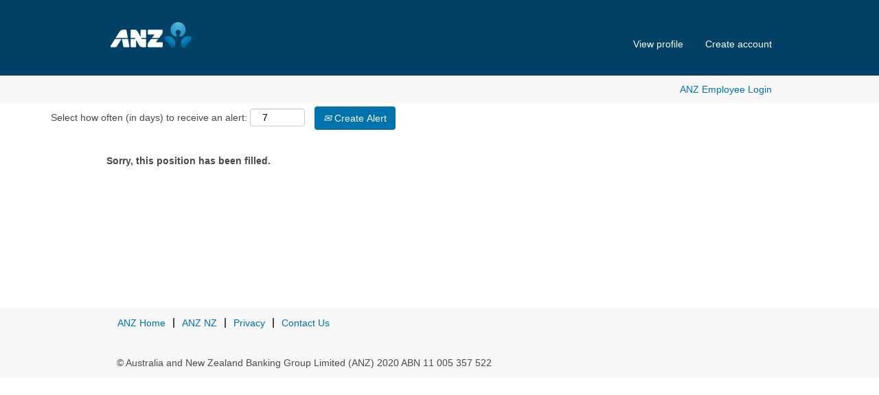

--- FILE ---
content_type: text/css
request_url: https://rmkcdn.successfactors.com/f67c4ae2/c223389e-a662-4df9-9512-a.css
body_size: 6621
content:
/* Correlation Id: [284ab029-ecc7-433c-85a1-7327867412e7] */.pagination-well{width:100%;}ul.pagination{float:right;}.pagination-label-row{float:left;}.job .job-location .jobmarkets{display:none;}#similar-jobs{display:none;}.job .job-location .jobsegments{display:none;}body.coreCSB .fontcolorb9a00efb6f5c6e8a56a91390486728b2,body.coreCSB .fontcolorb9a00efb6f5c6e8a56a91390486728b2 h1,body.coreCSB .fontcolorb9a00efb6f5c6e8a56a91390486728b2 h2,body.coreCSB .fontcolorb9a00efb6f5c6e8a56a91390486728b2 h3,body.coreCSB .fontcolorb9a00efb6f5c6e8a56a91390486728b2 h4,body.coreCSB .fontcolorb9a00efb6f5c6e8a56a91390486728b2 h5,body.coreCSB .fontcolorb9a00efb6f5c6e8a56a91390486728b2 h6,body.coreCSB .fontcolorb9a00efb6f5c6e8a56a91390486728b2 .force .the .color{color:rgb(34,51,68) !important;}body.coreCSB .backgroundcolorb9a00efb6f5c6e8a56a91390486728b2{background-color:rgba(34,51,68,1.0);}body.coreCSB .bordercolorb9a00efb6f5c6e8a56a91390486728b2{border-color:rgba(34,51,68,1.0);}body.coreCSB .linkcolorb9a00efb6f5c6e8a56a91390486728b2 a, html > body.coreCSB a.linkcolorb9a00efb6f5c6e8a56a91390486728b2{color:rgb(34,51,68) !important;}body.coreCSB .linkhovercolorb9a00efb6f5c6e8a56a91390486728b2 a:not(.btn):hover,body.coreCSB .linkhovercolorb9a00efb6f5c6e8a56a91390486728b2 a:not(.btn):focus,html > body.coreCSB a.linkhovercolorb9a00efb6f5c6e8a56a91390486728b2:not(.btn):hover,body.coreCSB#body a.linkhovercolorb9a00efb6f5c6e8a56a91390486728b2:not(.btn):focus{color:rgb(34,51,68) !important;}body.coreCSB .linkhovercolorb9a00efb6f5c6e8a56a91390486728b2 > span > a:hover,body.coreCSB .linkhovercolorb9a00efb6f5c6e8a56a91390486728b2 > span > a:focus{color:rgb(34,51,68) !important;}body.coreCSB .customheaderlinkhovercolorb9a00efb6f5c6e8a56a91390486728b2 a:not(.btn):focus{border:1px dashed rgba(34,51,68,1.0) !important; outline:none !important; box-shadow: none;}body.coreCSB .fontcolor1d2db517925e4e3f55f919a8953fea84,body.coreCSB .fontcolor1d2db517925e4e3f55f919a8953fea84 h1,body.coreCSB .fontcolor1d2db517925e4e3f55f919a8953fea84 h2,body.coreCSB .fontcolor1d2db517925e4e3f55f919a8953fea84 h3,body.coreCSB .fontcolor1d2db517925e4e3f55f919a8953fea84 h4,body.coreCSB .fontcolor1d2db517925e4e3f55f919a8953fea84 h5,body.coreCSB .fontcolor1d2db517925e4e3f55f919a8953fea84 h6,body.coreCSB .fontcolor1d2db517925e4e3f55f919a8953fea84 .force .the .color{color:rgb(18,53,86) !important;}body.coreCSB .backgroundcolor1d2db517925e4e3f55f919a8953fea84{background-color:rgba(18,53,86,1.0);}body.coreCSB .bordercolor1d2db517925e4e3f55f919a8953fea84{border-color:rgba(18,53,86,1.0);}body.coreCSB .linkcolor1d2db517925e4e3f55f919a8953fea84 a, html > body.coreCSB a.linkcolor1d2db517925e4e3f55f919a8953fea84{color:rgb(18,53,86) !important;}body.coreCSB .linkhovercolor1d2db517925e4e3f55f919a8953fea84 a:not(.btn):hover,body.coreCSB .linkhovercolor1d2db517925e4e3f55f919a8953fea84 a:not(.btn):focus,html > body.coreCSB a.linkhovercolor1d2db517925e4e3f55f919a8953fea84:not(.btn):hover,body.coreCSB#body a.linkhovercolor1d2db517925e4e3f55f919a8953fea84:not(.btn):focus{color:rgb(18,53,86) !important;}body.coreCSB .linkhovercolor1d2db517925e4e3f55f919a8953fea84 > span > a:hover,body.coreCSB .linkhovercolor1d2db517925e4e3f55f919a8953fea84 > span > a:focus{color:rgb(18,53,86) !important;}body.coreCSB .customheaderlinkhovercolor1d2db517925e4e3f55f919a8953fea84 a:not(.btn):focus{border:1px dashed rgba(18,53,86,1.0) !important; outline:none !important; box-shadow: none;}body.coreCSB .fontcolorc63bfd23,body.coreCSB .fontcolorc63bfd23 h1,body.coreCSB .fontcolorc63bfd23 h2,body.coreCSB .fontcolorc63bfd23 h3,body.coreCSB .fontcolorc63bfd23 h4,body.coreCSB .fontcolorc63bfd23 h5,body.coreCSB .fontcolorc63bfd23 h6,body.coreCSB .fontcolorc63bfd23 .force .the .color{color:rgb(91,148,255) !important;}body.coreCSB .backgroundcolorc63bfd23{background-color:rgba(91,148,255,1.0);}body.coreCSB .bordercolorc63bfd23{border-color:rgba(91,148,255,1.0);}body.coreCSB .linkcolorc63bfd23 a, html > body.coreCSB a.linkcolorc63bfd23{color:rgb(91,148,255) !important;}body.coreCSB .linkhovercolorc63bfd23 a:not(.btn):hover,body.coreCSB .linkhovercolorc63bfd23 a:not(.btn):focus,html > body.coreCSB a.linkhovercolorc63bfd23:not(.btn):hover,body.coreCSB#body a.linkhovercolorc63bfd23:not(.btn):focus{color:rgb(91,148,255) !important;}body.coreCSB .linkhovercolorc63bfd23 > span > a:hover,body.coreCSB .linkhovercolorc63bfd23 > span > a:focus{color:rgb(91,148,255) !important;}body.coreCSB .customheaderlinkhovercolorc63bfd23 a:not(.btn):focus{border:1px dashed rgba(91,148,255,1.0) !important; outline:none !important; box-shadow: none;}body.coreCSB .fontcolora880bb1b,body.coreCSB .fontcolora880bb1b h1,body.coreCSB .fontcolora880bb1b h2,body.coreCSB .fontcolora880bb1b h3,body.coreCSB .fontcolora880bb1b h4,body.coreCSB .fontcolora880bb1b h5,body.coreCSB .fontcolora880bb1b h6,body.coreCSB .fontcolora880bb1b .force .the .color{color:rgb(153,153,153) !important;}body.coreCSB .backgroundcolora880bb1b{background-color:rgba(153,153,153,1.0);}body.coreCSB .bordercolora880bb1b{border-color:rgba(153,153,153,1.0);}body.coreCSB .linkcolora880bb1b a, html > body.coreCSB a.linkcolora880bb1b{color:rgb(153,153,153) !important;}body.coreCSB .linkhovercolora880bb1b a:not(.btn):hover,body.coreCSB .linkhovercolora880bb1b a:not(.btn):focus,html > body.coreCSB a.linkhovercolora880bb1b:not(.btn):hover,body.coreCSB#body a.linkhovercolora880bb1b:not(.btn):focus{color:rgb(153,153,153) !important;}body.coreCSB .linkhovercolora880bb1b > span > a:hover,body.coreCSB .linkhovercolora880bb1b > span > a:focus{color:rgb(153,153,153) !important;}body.coreCSB .customheaderlinkhovercolora880bb1b a:not(.btn):focus{border:1px dashed rgba(153,153,153,1.0) !important; outline:none !important; box-shadow: none;}body.coreCSB .fontcolorb6a533a1,body.coreCSB .fontcolorb6a533a1 h1,body.coreCSB .fontcolorb6a533a1 h2,body.coreCSB .fontcolorb6a533a1 h3,body.coreCSB .fontcolorb6a533a1 h4,body.coreCSB .fontcolorb6a533a1 h5,body.coreCSB .fontcolorb6a533a1 h6,body.coreCSB .fontcolorb6a533a1 .force .the .color{color:rgb(0,0,0) !important;}body.coreCSB .backgroundcolorb6a533a1{background-color:rgba(0,0,0,1.0);}body.coreCSB .bordercolorb6a533a1{border-color:rgba(0,0,0,1.0);}body.coreCSB .linkcolorb6a533a1 a, html > body.coreCSB a.linkcolorb6a533a1{color:rgb(0,0,0) !important;}body.coreCSB .linkhovercolorb6a533a1 a:not(.btn):hover,body.coreCSB .linkhovercolorb6a533a1 a:not(.btn):focus,html > body.coreCSB a.linkhovercolorb6a533a1:not(.btn):hover,body.coreCSB#body a.linkhovercolorb6a533a1:not(.btn):focus{color:rgb(0,0,0) !important;}body.coreCSB .linkhovercolorb6a533a1 > span > a:hover,body.coreCSB .linkhovercolorb6a533a1 > span > a:focus{color:rgb(0,0,0) !important;}body.coreCSB .customheaderlinkhovercolorb6a533a1 a:not(.btn):focus{border:1px dashed rgba(0,0,0,1.0) !important; outline:none !important; box-shadow: none;}body.coreCSB .fontcolor76a1865d,body.coreCSB .fontcolor76a1865d h1,body.coreCSB .fontcolor76a1865d h2,body.coreCSB .fontcolor76a1865d h3,body.coreCSB .fontcolor76a1865d h4,body.coreCSB .fontcolor76a1865d h5,body.coreCSB .fontcolor76a1865d h6,body.coreCSB .fontcolor76a1865d .force .the .color{color:rgb(216,216,216) !important;}body.coreCSB .backgroundcolor76a1865d{background-color:rgba(216,216,216,1.0);}body.coreCSB .bordercolor76a1865d{border-color:rgba(216,216,216,1.0);}body.coreCSB .linkcolor76a1865d a, html > body.coreCSB a.linkcolor76a1865d{color:rgb(216,216,216) !important;}body.coreCSB .linkhovercolor76a1865d a:not(.btn):hover,body.coreCSB .linkhovercolor76a1865d a:not(.btn):focus,html > body.coreCSB a.linkhovercolor76a1865d:not(.btn):hover,body.coreCSB#body a.linkhovercolor76a1865d:not(.btn):focus{color:rgb(216,216,216) !important;}body.coreCSB .linkhovercolor76a1865d > span > a:hover,body.coreCSB .linkhovercolor76a1865d > span > a:focus{color:rgb(216,216,216) !important;}body.coreCSB .customheaderlinkhovercolor76a1865d a:not(.btn):focus{border:1px dashed rgba(216,216,216,1.0) !important; outline:none !important; box-shadow: none;}body.coreCSB .fontcolor76ffbe20c05ab333,body.coreCSB .fontcolor76ffbe20c05ab333 h1,body.coreCSB .fontcolor76ffbe20c05ab333 h2,body.coreCSB .fontcolor76ffbe20c05ab333 h3,body.coreCSB .fontcolor76ffbe20c05ab333 h4,body.coreCSB .fontcolor76ffbe20c05ab333 h5,body.coreCSB .fontcolor76ffbe20c05ab333 h6,body.coreCSB .fontcolor76ffbe20c05ab333 .force .the .color{color:rgb(255,255,255) !important;}body.coreCSB .backgroundcolor76ffbe20c05ab333{background-color:rgba(255,255,255,1.0);}body.coreCSB .bordercolor76ffbe20c05ab333{border-color:rgba(255,255,255,1.0);}body.coreCSB .linkcolor76ffbe20c05ab333 a, html > body.coreCSB a.linkcolor76ffbe20c05ab333{color:rgb(255,255,255) !important;}body.coreCSB .linkhovercolor76ffbe20c05ab333 a:not(.btn):hover,body.coreCSB .linkhovercolor76ffbe20c05ab333 a:not(.btn):focus,html > body.coreCSB a.linkhovercolor76ffbe20c05ab333:not(.btn):hover,body.coreCSB#body a.linkhovercolor76ffbe20c05ab333:not(.btn):focus{color:rgb(255,255,255) !important;}body.coreCSB .linkhovercolor76ffbe20c05ab333 > span > a:hover,body.coreCSB .linkhovercolor76ffbe20c05ab333 > span > a:focus{color:rgb(255,255,255) !important;}body.coreCSB .customheaderlinkhovercolor76ffbe20c05ab333 a:not(.btn):focus{border:1px dashed rgba(255,255,255,1.0) !important; outline:none !important; box-shadow: none;}body.coreCSB .fontcolor1ea3d3da4b12b930,body.coreCSB .fontcolor1ea3d3da4b12b930 h1,body.coreCSB .fontcolor1ea3d3da4b12b930 h2,body.coreCSB .fontcolor1ea3d3da4b12b930 h3,body.coreCSB .fontcolor1ea3d3da4b12b930 h4,body.coreCSB .fontcolor1ea3d3da4b12b930 h5,body.coreCSB .fontcolor1ea3d3da4b12b930 h6,body.coreCSB .fontcolor1ea3d3da4b12b930 .force .the .color{color:rgb(255,255,255) !important;}body.coreCSB .backgroundcolor1ea3d3da4b12b930{background-color:rgba(255,255,255,1.0);}body.coreCSB .bordercolor1ea3d3da4b12b930{border-color:rgba(255,255,255,1.0);}body.coreCSB .linkcolor1ea3d3da4b12b930 a, html > body.coreCSB a.linkcolor1ea3d3da4b12b930{color:rgb(255,255,255) !important;}body.coreCSB .linkhovercolor1ea3d3da4b12b930 a:not(.btn):hover,body.coreCSB .linkhovercolor1ea3d3da4b12b930 a:not(.btn):focus,html > body.coreCSB a.linkhovercolor1ea3d3da4b12b930:not(.btn):hover,body.coreCSB#body a.linkhovercolor1ea3d3da4b12b930:not(.btn):focus{color:rgb(255,255,255) !important;}body.coreCSB .linkhovercolor1ea3d3da4b12b930 > span > a:hover,body.coreCSB .linkhovercolor1ea3d3da4b12b930 > span > a:focus{color:rgb(255,255,255) !important;}body.coreCSB .customheaderlinkhovercolor1ea3d3da4b12b930 a:not(.btn):focus{border:1px dashed rgba(255,255,255,1.0) !important; outline:none !important; box-shadow: none;}body.coreCSB .fontcolor711b732d83354746,body.coreCSB .fontcolor711b732d83354746 h1,body.coreCSB .fontcolor711b732d83354746 h2,body.coreCSB .fontcolor711b732d83354746 h3,body.coreCSB .fontcolor711b732d83354746 h4,body.coreCSB .fontcolor711b732d83354746 h5,body.coreCSB .fontcolor711b732d83354746 h6,body.coreCSB .fontcolor711b732d83354746 .force .the .color{color:rgb(0,157,224) !important;}body.coreCSB .backgroundcolor711b732d83354746{background-color:rgba(0,157,224,1.0);}body.coreCSB .bordercolor711b732d83354746{border-color:rgba(0,157,224,1.0);}body.coreCSB .linkcolor711b732d83354746 a, html > body.coreCSB a.linkcolor711b732d83354746{color:rgb(0,157,224) !important;}body.coreCSB .linkhovercolor711b732d83354746 a:not(.btn):hover,body.coreCSB .linkhovercolor711b732d83354746 a:not(.btn):focus,html > body.coreCSB a.linkhovercolor711b732d83354746:not(.btn):hover,body.coreCSB#body a.linkhovercolor711b732d83354746:not(.btn):focus{color:rgb(0,157,224) !important;}body.coreCSB .linkhovercolor711b732d83354746 > span > a:hover,body.coreCSB .linkhovercolor711b732d83354746 > span > a:focus{color:rgb(0,157,224) !important;}body.coreCSB .customheaderlinkhovercolor711b732d83354746 a:not(.btn):focus{border:1px dashed rgba(0,157,224,1.0) !important; outline:none !important; box-shadow: none;}body.coreCSB .fontcolor16aba226c9a4e519,body.coreCSB .fontcolor16aba226c9a4e519 h1,body.coreCSB .fontcolor16aba226c9a4e519 h2,body.coreCSB .fontcolor16aba226c9a4e519 h3,body.coreCSB .fontcolor16aba226c9a4e519 h4,body.coreCSB .fontcolor16aba226c9a4e519 h5,body.coreCSB .fontcolor16aba226c9a4e519 h6,body.coreCSB .fontcolor16aba226c9a4e519 .force .the .color{color:rgb(0,96,144) !important;}body.coreCSB .backgroundcolor16aba226c9a4e519{background-color:rgba(0,96,144,1.0);}body.coreCSB .bordercolor16aba226c9a4e519{border-color:rgba(0,96,144,1.0);}body.coreCSB .linkcolor16aba226c9a4e519 a, html > body.coreCSB a.linkcolor16aba226c9a4e519{color:rgb(0,96,144) !important;}body.coreCSB .linkhovercolor16aba226c9a4e519 a:not(.btn):hover,body.coreCSB .linkhovercolor16aba226c9a4e519 a:not(.btn):focus,html > body.coreCSB a.linkhovercolor16aba226c9a4e519:not(.btn):hover,body.coreCSB#body a.linkhovercolor16aba226c9a4e519:not(.btn):focus{color:rgb(0,96,144) !important;}body.coreCSB .linkhovercolor16aba226c9a4e519 > span > a:hover,body.coreCSB .linkhovercolor16aba226c9a4e519 > span > a:focus{color:rgb(0,96,144) !important;}body.coreCSB .customheaderlinkhovercolor16aba226c9a4e519 a:not(.btn):focus{border:1px dashed rgba(0,96,144,1.0) !important; outline:none !important; box-shadow: none;}body.coreCSB .fontcolorf6901dedaa5c373b,body.coreCSB .fontcolorf6901dedaa5c373b h1,body.coreCSB .fontcolorf6901dedaa5c373b h2,body.coreCSB .fontcolorf6901dedaa5c373b h3,body.coreCSB .fontcolorf6901dedaa5c373b h4,body.coreCSB .fontcolorf6901dedaa5c373b h5,body.coreCSB .fontcolorf6901dedaa5c373b h6,body.coreCSB .fontcolorf6901dedaa5c373b .force .the .color{color:rgb(0,65,101) !important;}body.coreCSB .backgroundcolorf6901dedaa5c373b{background-color:rgba(0,65,101,1.0);}body.coreCSB .bordercolorf6901dedaa5c373b{border-color:rgba(0,65,101,1.0);}body.coreCSB .linkcolorf6901dedaa5c373b a, html > body.coreCSB a.linkcolorf6901dedaa5c373b{color:rgb(0,65,101) !important;}body.coreCSB .linkhovercolorf6901dedaa5c373b a:not(.btn):hover,body.coreCSB .linkhovercolorf6901dedaa5c373b a:not(.btn):focus,html > body.coreCSB a.linkhovercolorf6901dedaa5c373b:not(.btn):hover,body.coreCSB#body a.linkhovercolorf6901dedaa5c373b:not(.btn):focus{color:rgb(0,65,101) !important;}body.coreCSB .linkhovercolorf6901dedaa5c373b > span > a:hover,body.coreCSB .linkhovercolorf6901dedaa5c373b > span > a:focus{color:rgb(0,65,101) !important;}body.coreCSB .customheaderlinkhovercolorf6901dedaa5c373b a:not(.btn):focus{border:1px dashed rgba(0,65,101,1.0) !important; outline:none !important; box-shadow: none;}body.coreCSB .fontcolor8b5da28f44648f0f,body.coreCSB .fontcolor8b5da28f44648f0f h1,body.coreCSB .fontcolor8b5da28f44648f0f h2,body.coreCSB .fontcolor8b5da28f44648f0f h3,body.coreCSB .fontcolor8b5da28f44648f0f h4,body.coreCSB .fontcolor8b5da28f44648f0f h5,body.coreCSB .fontcolor8b5da28f44648f0f h6,body.coreCSB .fontcolor8b5da28f44648f0f .force .the .color{color:rgb(5,66,100) !important;}body.coreCSB .backgroundcolor8b5da28f44648f0f{background-color:rgba(5,66,100,1.0);}body.coreCSB .bordercolor8b5da28f44648f0f{border-color:rgba(5,66,100,1.0);}body.coreCSB .linkcolor8b5da28f44648f0f a, html > body.coreCSB a.linkcolor8b5da28f44648f0f{color:rgb(5,66,100) !important;}body.coreCSB .linkhovercolor8b5da28f44648f0f a:not(.btn):hover,body.coreCSB .linkhovercolor8b5da28f44648f0f a:not(.btn):focus,html > body.coreCSB a.linkhovercolor8b5da28f44648f0f:not(.btn):hover,body.coreCSB#body a.linkhovercolor8b5da28f44648f0f:not(.btn):focus{color:rgb(5,66,100) !important;}body.coreCSB .linkhovercolor8b5da28f44648f0f > span > a:hover,body.coreCSB .linkhovercolor8b5da28f44648f0f > span > a:focus{color:rgb(5,66,100) !important;}body.coreCSB .customheaderlinkhovercolor8b5da28f44648f0f a:not(.btn):focus{border:1px dashed rgba(5,66,100,1.0) !important; outline:none !important; box-shadow: none;}body.coreCSB .fontcolor52c40cc4701cf262,body.coreCSB .fontcolor52c40cc4701cf262 h1,body.coreCSB .fontcolor52c40cc4701cf262 h2,body.coreCSB .fontcolor52c40cc4701cf262 h3,body.coreCSB .fontcolor52c40cc4701cf262 h4,body.coreCSB .fontcolor52c40cc4701cf262 h5,body.coreCSB .fontcolor52c40cc4701cf262 h6,body.coreCSB .fontcolor52c40cc4701cf262 .force .the .color{color:rgb(247,247,247) !important;}body.coreCSB .backgroundcolor52c40cc4701cf262{background-color:rgba(247,247,247,1.0);}body.coreCSB .bordercolor52c40cc4701cf262{border-color:rgba(247,247,247,1.0);}body.coreCSB .linkcolor52c40cc4701cf262 a, html > body.coreCSB a.linkcolor52c40cc4701cf262{color:rgb(247,247,247) !important;}body.coreCSB .linkhovercolor52c40cc4701cf262 a:not(.btn):hover,body.coreCSB .linkhovercolor52c40cc4701cf262 a:not(.btn):focus,html > body.coreCSB a.linkhovercolor52c40cc4701cf262:not(.btn):hover,body.coreCSB#body a.linkhovercolor52c40cc4701cf262:not(.btn):focus{color:rgb(247,247,247) !important;}body.coreCSB .linkhovercolor52c40cc4701cf262 > span > a:hover,body.coreCSB .linkhovercolor52c40cc4701cf262 > span > a:focus{color:rgb(247,247,247) !important;}body.coreCSB .customheaderlinkhovercolor52c40cc4701cf262 a:not(.btn):focus{border:1px dashed rgba(247,247,247,1.0) !important; outline:none !important; box-shadow: none;}body.coreCSB .fontcolor8bed143d01fc027e,body.coreCSB .fontcolor8bed143d01fc027e h1,body.coreCSB .fontcolor8bed143d01fc027e h2,body.coreCSB .fontcolor8bed143d01fc027e h3,body.coreCSB .fontcolor8bed143d01fc027e h4,body.coreCSB .fontcolor8bed143d01fc027e h5,body.coreCSB .fontcolor8bed143d01fc027e h6,body.coreCSB .fontcolor8bed143d01fc027e .force .the .color{color:rgb(198,223,234) !important;}body.coreCSB .backgroundcolor8bed143d01fc027e{background-color:rgba(198,223,234,1.0);}body.coreCSB .bordercolor8bed143d01fc027e{border-color:rgba(198,223,234,1.0);}body.coreCSB .linkcolor8bed143d01fc027e a, html > body.coreCSB a.linkcolor8bed143d01fc027e{color:rgb(198,223,234) !important;}body.coreCSB .linkhovercolor8bed143d01fc027e a:not(.btn):hover,body.coreCSB .linkhovercolor8bed143d01fc027e a:not(.btn):focus,html > body.coreCSB a.linkhovercolor8bed143d01fc027e:not(.btn):hover,body.coreCSB#body a.linkhovercolor8bed143d01fc027e:not(.btn):focus{color:rgb(198,223,234) !important;}body.coreCSB .linkhovercolor8bed143d01fc027e > span > a:hover,body.coreCSB .linkhovercolor8bed143d01fc027e > span > a:focus{color:rgb(198,223,234) !important;}body.coreCSB .customheaderlinkhovercolor8bed143d01fc027e a:not(.btn):focus{border:1px dashed rgba(198,223,234,1.0) !important; outline:none !important; box-shadow: none;}body.coreCSB .fontcolor0d35ac2493f0ad17,body.coreCSB .fontcolor0d35ac2493f0ad17 h1,body.coreCSB .fontcolor0d35ac2493f0ad17 h2,body.coreCSB .fontcolor0d35ac2493f0ad17 h3,body.coreCSB .fontcolor0d35ac2493f0ad17 h4,body.coreCSB .fontcolor0d35ac2493f0ad17 h5,body.coreCSB .fontcolor0d35ac2493f0ad17 h6,body.coreCSB .fontcolor0d35ac2493f0ad17 .force .the .color{color:rgb(0,114,172) !important;}body.coreCSB .backgroundcolor0d35ac2493f0ad17{background-color:rgba(0,114,172,1.0);}body.coreCSB .bordercolor0d35ac2493f0ad17{border-color:rgba(0,114,172,1.0);}body.coreCSB .linkcolor0d35ac2493f0ad17 a, html > body.coreCSB a.linkcolor0d35ac2493f0ad17{color:rgb(0,114,172) !important;}body.coreCSB .linkhovercolor0d35ac2493f0ad17 a:not(.btn):hover,body.coreCSB .linkhovercolor0d35ac2493f0ad17 a:not(.btn):focus,html > body.coreCSB a.linkhovercolor0d35ac2493f0ad17:not(.btn):hover,body.coreCSB#body a.linkhovercolor0d35ac2493f0ad17:not(.btn):focus{color:rgb(0,114,172) !important;}body.coreCSB .linkhovercolor0d35ac2493f0ad17 > span > a:hover,body.coreCSB .linkhovercolor0d35ac2493f0ad17 > span > a:focus{color:rgb(0,114,172) !important;}body.coreCSB .customheaderlinkhovercolor0d35ac2493f0ad17 a:not(.btn):focus{border:1px dashed rgba(0,114,172,1.0) !important; outline:none !important; box-shadow: none;}body.coreCSB .fontcolor0b422d9926d2c236,body.coreCSB .fontcolor0b422d9926d2c236 h1,body.coreCSB .fontcolor0b422d9926d2c236 h2,body.coreCSB .fontcolor0b422d9926d2c236 h3,body.coreCSB .fontcolor0b422d9926d2c236 h4,body.coreCSB .fontcolor0b422d9926d2c236 h5,body.coreCSB .fontcolor0b422d9926d2c236 h6,body.coreCSB .fontcolor0b422d9926d2c236 .force .the .color{color:rgb(0,125,186) !important;}body.coreCSB .backgroundcolor0b422d9926d2c236{background-color:rgba(0,125,186,1.0);}body.coreCSB .bordercolor0b422d9926d2c236{border-color:rgba(0,125,186,1.0);}body.coreCSB .linkcolor0b422d9926d2c236 a, html > body.coreCSB a.linkcolor0b422d9926d2c236{color:rgb(0,125,186) !important;}body.coreCSB .linkhovercolor0b422d9926d2c236 a:not(.btn):hover,body.coreCSB .linkhovercolor0b422d9926d2c236 a:not(.btn):focus,html > body.coreCSB a.linkhovercolor0b422d9926d2c236:not(.btn):hover,body.coreCSB#body a.linkhovercolor0b422d9926d2c236:not(.btn):focus{color:rgb(0,125,186) !important;}body.coreCSB .linkhovercolor0b422d9926d2c236 > span > a:hover,body.coreCSB .linkhovercolor0b422d9926d2c236 > span > a:focus{color:rgb(0,125,186) !important;}body.coreCSB .customheaderlinkhovercolor0b422d9926d2c236 a:not(.btn):focus{border:1px dashed rgba(0,125,186,1.0) !important; outline:none !important; box-shadow: none;}body.coreCSB .fontcolor3f4eaad202851fea,body.coreCSB .fontcolor3f4eaad202851fea h1,body.coreCSB .fontcolor3f4eaad202851fea h2,body.coreCSB .fontcolor3f4eaad202851fea h3,body.coreCSB .fontcolor3f4eaad202851fea h4,body.coreCSB .fontcolor3f4eaad202851fea h5,body.coreCSB .fontcolor3f4eaad202851fea h6,body.coreCSB .fontcolor3f4eaad202851fea .force .the .color{color:rgb(216,216,75) !important;}body.coreCSB .backgroundcolor3f4eaad202851fea{background-color:rgba(216,216,75,1.0);}body.coreCSB .bordercolor3f4eaad202851fea{border-color:rgba(216,216,75,1.0);}body.coreCSB .linkcolor3f4eaad202851fea a, html > body.coreCSB a.linkcolor3f4eaad202851fea{color:rgb(216,216,75) !important;}body.coreCSB .linkhovercolor3f4eaad202851fea a:not(.btn):hover,body.coreCSB .linkhovercolor3f4eaad202851fea a:not(.btn):focus,html > body.coreCSB a.linkhovercolor3f4eaad202851fea:not(.btn):hover,body.coreCSB#body a.linkhovercolor3f4eaad202851fea:not(.btn):focus{color:rgb(216,216,75) !important;}body.coreCSB .linkhovercolor3f4eaad202851fea > span > a:hover,body.coreCSB .linkhovercolor3f4eaad202851fea > span > a:focus{color:rgb(216,216,75) !important;}body.coreCSB .customheaderlinkhovercolor3f4eaad202851fea a:not(.btn):focus{border:1px dashed rgba(216,216,75,1.0) !important; outline:none !important; box-shadow: none;}body.coreCSB .fontcolorca2d1234b6af200f,body.coreCSB .fontcolorca2d1234b6af200f h1,body.coreCSB .fontcolorca2d1234b6af200f h2,body.coreCSB .fontcolorca2d1234b6af200f h3,body.coreCSB .fontcolorca2d1234b6af200f h4,body.coreCSB .fontcolorca2d1234b6af200f h5,body.coreCSB .fontcolorca2d1234b6af200f h6,body.coreCSB .fontcolorca2d1234b6af200f .force .the .color{color:rgb(73,73,73) !important;}body.coreCSB .backgroundcolorca2d1234b6af200f{background-color:rgba(73,73,73,1.0);}body.coreCSB .bordercolorca2d1234b6af200f{border-color:rgba(73,73,73,1.0);}body.coreCSB .linkcolorca2d1234b6af200f a, html > body.coreCSB a.linkcolorca2d1234b6af200f{color:rgb(73,73,73) !important;}body.coreCSB .linkhovercolorca2d1234b6af200f a:not(.btn):hover,body.coreCSB .linkhovercolorca2d1234b6af200f a:not(.btn):focus,html > body.coreCSB a.linkhovercolorca2d1234b6af200f:not(.btn):hover,body.coreCSB#body a.linkhovercolorca2d1234b6af200f:not(.btn):focus{color:rgb(73,73,73) !important;}body.coreCSB .linkhovercolorca2d1234b6af200f > span > a:hover,body.coreCSB .linkhovercolorca2d1234b6af200f > span > a:focus{color:rgb(73,73,73) !important;}body.coreCSB .customheaderlinkhovercolorca2d1234b6af200f a:not(.btn):focus{border:1px dashed rgba(73,73,73,1.0) !important; outline:none !important; box-shadow: none;}

.backgroundimageaa8fddae-08e0-4e6c-a9fa-f{background-image:url(//rmkcdn.successfactors.com/f67c4ae2/aa8fddae-08e0-4e6c-a9fa-f.jpg) !important;}.backgroundimageafeafe70-6db6-4cd0-bb65-6{background-image:url(//rmkcdn.successfactors.com/f67c4ae2/afeafe70-6db6-4cd0-bb65-6.png) !important;}.backgroundimage55665fba-a2e8-430c-aabd-1{background-image:url(//rmkcdn.successfactors.com/f67c4ae2/55665fba-a2e8-430c-aabd-1.png) !important;}.backgroundimage1497a27f-9367-4c50-83f7-0{background-image:url(//rmkcdn.successfactors.com/f67c4ae2/1497a27f-9367-4c50-83f7-0.png) !important;}.backgroundimage06ff6f12-02dc-4226-9bc9-a{background-image:url(//rmkcdn.successfactors.com/f67c4ae2/06ff6f12-02dc-4226-9bc9-a.jpg) !important;}.backgroundimage4ce49196-b03d-4ca1-8a53-4{background-image:url(//rmkcdn.successfactors.com/f67c4ae2/4ce49196-b03d-4ca1-8a53-4.png) !important;}.backgroundimagec7c0e8d7-f36e-4fa8-84e8-6{background-image:url(//rmkcdn.successfactors.com/f67c4ae2/c7c0e8d7-f36e-4fa8-84e8-6.png) !important;}.backgroundimage3f2eeb0b-5e5d-4639-b34e-8{background-image:url(//rmkcdn.successfactors.com/f67c4ae2/3f2eeb0b-5e5d-4639-b34e-8.png) !important;}.backgroundimaged108f9f6-f22a-4070-b38c-c{background-image:url(//rmkcdn.successfactors.com/f67c4ae2/d108f9f6-f22a-4070-b38c-c.jpg) !important;}.backgroundimage2a378aca-e5d7-400a-9bc8-8{background-image:url(//rmkcdn.successfactors.com/f67c4ae2/2a378aca-e5d7-400a-9bc8-8.png) !important;}.backgroundimage0b6213ee-d32b-4701-b2a5-7{background-image:url(//rmkcdn.successfactors.com/f67c4ae2/0b6213ee-d32b-4701-b2a5-7.png) !important;}.backgroundimage9a5fa5ba-c455-4de1-b4b6-c{background-image:url(//rmkcdn.successfactors.com/f67c4ae2/9a5fa5ba-c455-4de1-b4b6-c.png) !important;}.backgroundimage3e8f5199-b85d-4b15-a4b2-d{background-image:url(//rmkcdn.successfactors.com/f67c4ae2/3e8f5199-b85d-4b15-a4b2-d.jpg) !important;}.backgroundimagecf8b016f-5ed9-40ba-a2b6-3{background-image:url(//rmkcdn.successfactors.com/f67c4ae2/cf8b016f-5ed9-40ba-a2b6-3.jpg) !important;}.backgroundimageab27c2f7-e626-4ee6-a5c9-6{background-image:url(//rmkcdn.successfactors.com/f67c4ae2/ab27c2f7-e626-4ee6-a5c9-6.png) !important;}.backgroundimage21ae6f6b-b544-4215-bb81-b{background-image:url(//rmkcdn.successfactors.com/f67c4ae2/21ae6f6b-b544-4215-bb81-b.png) !important;}.backgroundimaged5671421-a0a5-4498-b179-b{background-image:url(//rmkcdn.successfactors.com/f67c4ae2/d5671421-a0a5-4498-b179-b.png) !important;}.backgroundimage4e80bbbd-5bf9-4cf2-bdf1-5{background-image:url(//rmkcdn.successfactors.com/f67c4ae2/4e80bbbd-5bf9-4cf2-bdf1-5.png) !important;}.backgroundimage02beaea7-a745-435f-860f-f{background-image:url(//rmkcdn.successfactors.com/f67c4ae2/02beaea7-a745-435f-860f-f.png) !important;}.backgroundimagefeda92cc-dec7-4423-90f2-3{background-image:url(//rmkcdn.successfactors.com/f67c4ae2/feda92cc-dec7-4423-90f2-3.png) !important;}.backgroundimage8310b69d-4885-428e-9ee3-7{background-image:url(//rmkcdn.successfactors.com/f67c4ae2/8310b69d-4885-428e-9ee3-7.png) !important;}.backgroundimage768eac88-dd17-4e40-9a4c-4{background-image:url(//rmkcdn.successfactors.com/f67c4ae2/768eac88-dd17-4e40-9a4c-4.png) !important;}.backgroundimage93ccde6c-ecf2-474d-acb1-f{background-image:url(//rmkcdn.successfactors.com/f67c4ae2/93ccde6c-ecf2-474d-acb1-f.png) !important;}.backgroundimagee3cd6c57-3a19-47ff-8839-9{background-image:url(//rmkcdn.successfactors.com/f67c4ae2/e3cd6c57-3a19-47ff-8839-9.png) !important;}.backgroundimage7f76aac1-3721-4201-aee7-4{background-image:url(//rmkcdn.successfactors.com/f67c4ae2/7f76aac1-3721-4201-aee7-4.jpg) !important;}.backgroundimage7d2f8700-f83b-4ad5-8ff3-7{background-image:url(//rmkcdn.successfactors.com/f67c4ae2/7d2f8700-f83b-4ad5-8ff3-7.jpg) !important;}.backgroundimagea9b0de0f-29d9-4f95-90ee-7{background-image:url(//rmkcdn.successfactors.com/f67c4ae2/a9b0de0f-29d9-4f95-90ee-7.jpg) !important;}.backgroundimagee5cff4e7-1a68-4149-94bc-b{background-image:url(//rmkcdn.successfactors.com/f67c4ae2/e5cff4e7-1a68-4149-94bc-b.jpg) !important;}.backgroundimage059b3980-ab2e-4406-9d88-c{background-image:url(//rmkcdn.successfactors.com/f67c4ae2/059b3980-ab2e-4406-9d88-c.jpg) !important;}.backgroundimagef03e8668-fec2-48bd-a60b-d{background-image:url(//rmkcdn.successfactors.com/f67c4ae2/f03e8668-fec2-48bd-a60b-d.jpg) !important;}.backgroundimage3a554cfa-0405-4faa-a885-4{background-image:url(//rmkcdn.successfactors.com/f67c4ae2/3a554cfa-0405-4faa-a885-4.jpg) !important;}.backgroundimage8b508d12-680b-4944-8555-3{background-image:url(//rmkcdn.successfactors.com/f67c4ae2/8b508d12-680b-4944-8555-3.jpg) !important;}.backgroundimage93265ebd-2068-4a6f-96e6-6{background-image:url(//rmkcdn.successfactors.com/f67c4ae2/93265ebd-2068-4a6f-96e6-6.jpg) !important;}.backgroundimage6619b5d5-0633-4e3b-9053-1{background-image:url(//rmkcdn.successfactors.com/f67c4ae2/6619b5d5-0633-4e3b-9053-1.jpg) !important;}.backgroundimageb0a91062-76fe-4063-b0c5-3{background-image:url(//rmkcdn.successfactors.com/f67c4ae2/b0a91062-76fe-4063-b0c5-3.jpg) !important;}.backgroundimage7ebee056-1108-4ea4-8827-9{background-image:url(//rmkcdn.successfactors.com/f67c4ae2/7ebee056-1108-4ea4-8827-9.jpg) !important;}.backgroundimage91fdcf84-60f0-4597-9215-9{background-image:url(//rmkcdn.successfactors.com/f67c4ae2/91fdcf84-60f0-4597-9215-9.jpg) !important;}.backgroundimage33b256f4-0814-474d-bfa4-e{background-image:url(//rmkcdn.successfactors.com/f67c4ae2/33b256f4-0814-474d-bfa4-e.jpg) !important;}.backgroundimage70a8a262-731a-4c63-b8e6-4{background-image:url(//rmkcdn.successfactors.com/f67c4ae2/70a8a262-731a-4c63-b8e6-4.jpg) !important;}.backgroundimagee387cc9d-a707-46f8-8d21-1{background-image:url(//rmkcdn.successfactors.com/f67c4ae2/e387cc9d-a707-46f8-8d21-1.jpg) !important;}.backgroundimage33a84c13-0de2-4ae4-a87b-7{background-image:url(//rmkcdn.successfactors.com/f67c4ae2/33a84c13-0de2-4ae4-a87b-7.jpg) !important;}.backgroundimagee17a35ea-3248-4be4-b2d2-c{background-image:url(//rmkcdn.successfactors.com/f67c4ae2/e17a35ea-3248-4be4-b2d2-c.jpg) !important;}.backgroundimage09791b8f-2e27-4bea-be72-f{background-image:url(//rmkcdn.successfactors.com/f67c4ae2/09791b8f-2e27-4bea-be72-f.jpg) !important;}.backgroundimage49417a6b-bb82-4125-8a7d-3{background-image:url(//rmkcdn.successfactors.com/f67c4ae2/49417a6b-bb82-4125-8a7d-3.jpg) !important;}.backgroundimage90545daf-0249-4332-bb79-c{background-image:url(//rmkcdn.successfactors.com/f67c4ae2/90545daf-0249-4332-bb79-c.jpg) !important;}.backgroundimagec667603a-3fb6-4e71-96c9-f{background-image:url(//rmkcdn.successfactors.com/f67c4ae2/c667603a-3fb6-4e71-96c9-f.jpg) !important;}.backgroundimageb74f8759-582b-493d-ade0-8{background-image:url(//rmkcdn.successfactors.com/f67c4ae2/b74f8759-582b-493d-ade0-8.jpg) !important;}.backgroundimage19497dc8-01a5-4d93-9379-3{background-image:url(//rmkcdn.successfactors.com/f67c4ae2/19497dc8-01a5-4d93-9379-3.jpg) !important;}.backgroundimage3c41af41-3d0c-47b4-b6db-a{background-image:url(//rmkcdn.successfactors.com/f67c4ae2/3c41af41-3d0c-47b4-b6db-a.jpg) !important;}.backgroundimage25b20f1b-378f-48f7-bf5b-1{background-image:url(//rmkcdn.successfactors.com/f67c4ae2/25b20f1b-378f-48f7-bf5b-1.jpg) !important;}.backgroundimage7a61d6aa-da14-4be6-a9a8-3{background-image:url(//rmkcdn.successfactors.com/f67c4ae2/7a61d6aa-da14-4be6-a9a8-3.jpg) !important;}.backgroundimageba9fc922-3554-48ac-a8ac-1{background-image:url(//rmkcdn.successfactors.com/f67c4ae2/ba9fc922-3554-48ac-a8ac-1.jpg) !important;}.backgroundimage11f12fdd-05cc-4e48-90a2-c{background-image:url(//rmkcdn.successfactors.com/f67c4ae2/11f12fdd-05cc-4e48-90a2-c.png) !important;}.backgroundimage231e7f51-5682-4861-a53f-a{background-image:url(//rmkcdn.successfactors.com/f67c4ae2/231e7f51-5682-4861-a53f-a.jpg) !important;}.backgroundimage45c658ef-7248-40cc-8309-8{background-image:url(//rmkcdn.successfactors.com/f67c4ae2/45c658ef-7248-40cc-8309-8.png) !important;}.backgroundimageb73c2033-13a9-412d-9d1a-7{background-image:url(//rmkcdn.successfactors.com/f67c4ae2/b73c2033-13a9-412d-9d1a-7.jpg) !important;}.backgroundimage6ff3b613-85d8-4113-8875-6{background-image:url(//rmkcdn.successfactors.com/f67c4ae2/6ff3b613-85d8-4113-8875-6.png) !important;}.backgroundimage571b9e36-115b-4b8d-af10-c{background-image:url(//rmkcdn.successfactors.com/f67c4ae2/571b9e36-115b-4b8d-af10-c.jpg) !important;}.backgroundimage1bc25494-2d39-40c4-b21a-d{background-image:url(//rmkcdn.successfactors.com/f67c4ae2/1bc25494-2d39-40c4-b21a-d.png) !important;}.backgroundimage0f38a49f-3354-4e4f-b2ec-6{background-image:url(//rmkcdn.successfactors.com/f67c4ae2/0f38a49f-3354-4e4f-b2ec-6.jpg) !important;}.backgroundimagea80e5df6-3815-48a2-a101-f{background-image:url(//rmkcdn.successfactors.com/f67c4ae2/a80e5df6-3815-48a2-a101-f.png) !important;}.backgroundimagee27afa57-45c4-442b-bced-3{background-image:url(//rmkcdn.successfactors.com/f67c4ae2/e27afa57-45c4-442b-bced-3.jpg) !important;}.backgroundimage01683cf6-c4e3-473d-ab71-c{background-image:url(//rmkcdn.successfactors.com/f67c4ae2/01683cf6-c4e3-473d-ab71-c.jpg) !important;}.backgroundimage6b424d79-a439-4a4b-bdc9-2{background-image:url(//rmkcdn.successfactors.com/f67c4ae2/6b424d79-a439-4a4b-bdc9-2.jpg) !important;}
.contentnewRandomBrand > .inner > div, #content > #category-header > .inner > div,   .jobDisplay > .content > div, .jobDisplay > .content > .jobColumnOne > div, .jobDisplay > .content > .jobColumnTwo > div,  .landingPageDisplay > .content > .landingPage > .landingPageColumnOne > div, .landingPageDisplay > .content > .landingPage > .landingPageColumnTwo > div, .landingPageDisplay > .content > .landingPage > .landingPageSingleColumn > div{margin-bottom:4px;}@media (max-width: 1208px) {.innershellnewRandomBrand {padding-left:4px;padding-right:4px;}} .unify innershellnewRandomBrand {padding-left:4px;padding-right:4px;}body.coreCSB .outershellnewRandomBrand .btn, .outershellnewRandomBrand, .headernewRandomBrand, .footernewRandomBrand {font-family: Arial, Helvetica, sans-serif;font-size:14px;}body.coreCSB .outershellnewRandomBrand .btn,.outershellnewRandomBrand input[type="submit"],.outershellnewRandomBrand a.btn,.outershellnewRandomBrand a.btn:hover,.outershellnewRandomBrand a.btn:focus,.outershellnewRandomBrand .btn,.outershellnewRandomBrand .btn:hover,.outershellnewRandomBrand .btn:focus{color:rgb(0,0,0) !important;}.bodynewRandomBrand,bodynewRandomBrand .skipLink:focus span,.outershellnewRandomBrand div.styled .close,.bodynewRandomBrand .outershellnewRandomBrand .cookiePolicy,.bodynewRandomBrand .outershellnewRandomBrand #cookieManagerModal h2, .bodynewRandomBrand .outershellnewRandomBrand #cookieManagerModal h3{color:rgb(0,0,0) !important;}.outershellnewRandomBrand h1,.outershellnewRandomBrand h2:not(.customHeader),.outershellnewRandomBrand h3,.outershellnewRandomBrand h4,.outershellnewRandomBrand h5,.outershellnewRandomBrand h6{color:rgb(153,153,153);}.outershellnewRandomBrand a,.outershellnewRandomBrand .link, div.outershellnewRandomBrand div.cookiePolicy a{color:rgb(18,53,86) !important;}.outershellnewRandomBrand a:hover,.outershellnewRandomBrand a:focus,.outershellnewRandomBrand li.active a, div.outershellnewRandomBrand div.cookiePolicy a:hover, div.outershellnewRandomBrand div.cookiePolicy a:focus, div.outershellnewRandomBrand .cookiemanager .arrow-toggle:hover, div.outershellnewRandomBrand .cookiemanager .arrow-toggle:focus,body.coreCSB .linkhovercolor a:not(.btn):hover,body.coreCSB .linkhovercolor a:not(.btn):focus,html > body.coreCSB a.linkhovercolor:not(.btn):hover,body.coreCSB#body a.linkhovercolor:not(.btn):focus{color:rgb(91,148,255) !important;}.outershellnewRandomBrand div.searchwell a,.outershellnewRandomBrand div.search a{color:rgb(18,53,86) !important;}.outershellnewRandomBrand div.searchwell a:hover,.outershellnewRandomBrand div.searchwell a:focus,.outershellnewRandomBrand div.search a:hover,.outershellnewRandomBrand div.search a:focus{color:rgb(91,148,255) !important;}.outershellnewRandomBrand div.searchwell,.outershellnewRandomBrand div.search{color:rgb(0,0,0) !important;}.headermainnewRandomBrand a{color:rgb(91,148,255) !important;}.headermainnewRandomBrand a:hover,.headermainnewRandomBrand a:focus{color:rgb(34,51,68) !important;}.headersubmenunewRandomBrand,.headersubmenunewRandomBrand a{color:rgb(153,153,153) !important;}.headersubmenunewRandomBrand a:hover,.headersubmenunewRandomBrand a:focus{color:rgb(91,148,255) !important;}.headernewRandomBrand .dropdown-menu a{color:rgb(91,148,255) !important;}.headernewRandomBrand .dropdown-menu a:hover,.headernewRandomBrand .dropdown-menu a:focus{color:rgb(91,148,255) !important;}.headernewRandomBrand .mobilelink{color:rgb(18,53,86) !important;}div.footernewRandomBrand{color:rgb(91,148,255) !important;}.footernewRandomBrand a,.footernewRandomBrand{color:rgb(91,148,255) !important;}.footernewRandomBrand a:hover,.footernewRandomBrand a:focus{color:rgb(91,148,255) !important;}body.coreCSB .footernewRandomBrand .social-icon{color:rgb(18,53,86) !important;}#footerColumnsnewRandomBrand .footerMenuTitle {color:rgb(91,148,255) !important;}#footerColumnsnewRandomBrand a {color:rgb(91,148,255) !important;}#footerColumnsnewRandomBrand a:hover, #footerColumnsnewRandomBrand a:focus {color:rgb(91,148,255) !important;}div.outershellnewRandomBrand .cookiemanageracceptall,div.outershellnewRandomBrand .cookiemanagerrejectall,div.outershellnewRandomBrand .onoffswitch .onoffswitch-inner:before{color:rgb(216,216,216);}.outershellnewRandomBrand .pagination>li>a{border:1px solid rgb(153,153,153);}body.bodynewRandomBrand{background-color:rgba(153,153,153,1.0);}#body .outershellnewRandomBrand .btn,#body .outershellnewRandomBrand input[type="submit"]{background-color:rgba(153,153,153,1.0);}#body .outershellnewRandomBrand a.btn:hover,#body .outershellnewRandomBrand a.btn:focus,#body .outershellnewRandomBrand .btn:hover,#body .outershellnewRandomBrand .btn:focus,#body .outershellnewRandomBrand input[type="submit"]:hover,#body .outershellnewRandomBrand input[type="submit"]:focus{background-color:rgba(216,216,216,1.0);}div.innershellnewRandomBrand,div.outershellnewRandomBrand div.styled div.modal-content,div.outershellnewRandomBrand div.styled div.modal-footer,div.outershellnewRandomBrand div.cookiePolicy{background-color:rgba(216,216,216,1.0);}.outershellnewRandomBrand div.searchwell{background-color:rgba(216,216,216,1.0);}.outershellnewRandomBrand .table-striped > tbody > tr:nth-child(2n+1),.outershellnewRandomBrand .table-hover>tbody>tr:hover,.outershellnewRandomBrand .table-hover>tbody>tr:focus{background-color:rgba(153,153,153,1.0);}div.headerbordertopnewRandomBrand{background-color:rgba(34,51,68,1.0);}div.headermainnewRandomBrand{background-color:rgba(18,53,86,1.0);}div.headersubmenunewRandomBrand{background-color:rgba(18,53,86,1.0);}.headernewRandomBrand .dropdown-menu{background-color:rgba(18,53,86,1.0);}div.footernewRandomBrand{background-color:rgba(91,148,255,1.0);}#footerColumnsShellnewRandomBrand {background-color:rgba(91,148,255,1.0);}.outershellnewRandomBrand .cookiemanageracceptall,.outershellnewRandomBrand .cookiemanagerrejectall,body.bodynewRandomBrand div.outershellnewRandomBrand .onoffswitch .onoffswitch-inner:before{background-color:rgba(18,53,86,1.0);}body.bodynewRandomBrand div.outershellnewRandomBrand button.cookiemanageracceptall:hover,body.bodynewRandomBrand div.outershellnewRandomBrand button.cookiemanagerrejectall:hover,body.bodynewRandomBrand div.outershellnewRandomBrand button.cookiemanageracceptall:focus{background-color:rgba(91,148,255,1.0);}#body .outershellnewRandomBrand .btn{border-color:rgba(153,153,153,1.0);}#body .outershellnewRandomBrand a.btn:hover,#body .outershellnewRandomBrand a.btn:focus,#body .outershellnewRandomBrand .btn:hover,#body .outershellnewRandomBrand .btn:focus,#body .outershellnewRandomBrand input[type="submit"]:hover,#body .outershellnewRandomBrand input[type="submit"]:focus{border-color:rgba(216,216,216,1.0);}.outershellnewRandomBrand .toggle-group.cookietoggle input[type=checkbox] ~ .onoffswitch{border-color:rgba(0,0,0,1.0);}.outershellnewRandomBrand .toggle-group.cookietoggle input[type=checkbox]:focus ~ .onoffswitch,.outershellnewRandomBrand .toggle-group.cookietoggle input[type=checkbox]:hover ~ .onoffswitch,.outershellnewRandomBrand .cookiemanageracceptall:focus,.outershellnewRandomBrand .cookiemanagerrejectall:focus,.outershellnewRandomBrand .cookiemanageracceptall:hover{border-color:rgba(91,148,255,1.0);}body .outershellnewRandomBrand .cookiemanager .link{border-color:rgba(18,53,86,1.0);}body .outershellnewRandomBrand .cookiemanager button.shadowhover:hover,body .outershellnewRandomBrand .cookiemanager button.shadowhover:focus{border-color:rgba(0,0,0,1.0);}.outershellnewRandomBrand a:focus, a.skipLink:focus > span{border:1px dashed rgba(91,148,255,1.0) !important; outline:none !important; box-shadow: none;}#body .outershellnewRandomBrand .btn:focus, body.coreCSB div.ukCookiePolicy > div.container button.btn:focus{border:1px dashed rgba(91,148,255,1.0) !important; outline:none !important; box-shadow: none;}.headermainnewRandomBrand a:focus{border:1px dashed rgba(34,51,68,1.0) !important; outline:none !important; box-shadow: none;}.headermainnewRandomBrand .mobile-search button:focus{border:1px dashed rgba(34,51,68,1.0) !important; outline:none !important; box-shadow: none;}.headersubmenunewRandomBrand a:focus{border:1px dashed rgba(91,148,255,1.0) !important; outline:none !important; box-shadow: none;}.headernewRandomBrand .dropdown-menu a:focus{border:1px dashed rgba(91,148,255,1.0) !important; outline:none !important; box-shadow: none;}.footernewRandomBrand a:focus, .footernewRandomBrand a.social-icon:hover{border:1px dashed rgba(91,148,255,1.0) !important; outline:none !important; box-shadow: none;}#footerColumnsnewRandomBrand a:focus {border:1px dashed rgba(91,148,255,1.0) !important; outline:none !important; box-shadow: none;}.outershellnewRandomBrand div.searchwell a:focus,.outershellnewRandomBrand div.search a:focus, .outershellnewRandomBrand div.searchwell input:focus{border:1px dashed rgba(91,148,255,1.0) !important; outline:none !important; box-shadow: none;}.outershellnewRandomBrand div.searchwell select:focus,.outershellnewRandomBrand div.search select:focus{outline:1px dashed rgba(0,0,0,1.0) !important;}body .outershellnewRandomBrand .cookiemanager .shadowfocus:hover, body .outershellnewRandomBrand .cookiemanager .shadowfocus:focus{box-shadow: 0 0 0 2pt rgba(0,0,0,1.0);}.outershellnewRandomBrand .shadowcolorb6a533a1{box-shadow: 1px 1px 2px 1px rgba(0,0,0,1.0);}.outershellnewRandomBrand .focus .shadowhovercolorb6a533a1,.outershellnewRandomBrand .shadowhovercolorb6a533a1:hover {box-shadow: 4px 4px 2px 1px rgba(0,0,0,1.0);}
.contenthomepage > .inner > div, #content > #category-header > .inner > div,   .jobDisplay > .content > div, .jobDisplay > .content > .jobColumnOne > div, .jobDisplay > .content > .jobColumnTwo > div,  .landingPageDisplay > .content > .landingPage > .landingPageColumnOne > div, .landingPageDisplay > .content > .landingPage > .landingPageColumnTwo > div, .landingPageDisplay > .content > .landingPage > .landingPageSingleColumn > div{margin-bottom:4px;}@media (max-width: 1208px) {.innershellhomepage {padding-left:4px;padding-right:4px;}} .unify innershellhomepage {padding-left:4px;padding-right:4px;}body.coreCSB .outershellhomepage .btn, .outershellhomepage, .headerhomepage, .footerhomepage {font-family: Arial, Helvetica, sans-serif;font-size:14px;}body.coreCSB .outershellhomepage .btn,.outershellhomepage input[type="submit"],.outershellhomepage a.btn,.outershellhomepage a.btn:hover,.outershellhomepage a.btn:focus,.outershellhomepage .btn,.outershellhomepage .btn:hover,.outershellhomepage .btn:focus{color:rgb(0,0,0) !important;}.bodyhomepage,bodyhomepage .skipLink:focus span,.outershellhomepage div.styled .close,.bodyhomepage .outershellhomepage .cookiePolicy,.bodyhomepage .outershellhomepage #cookieManagerModal h2, .bodyhomepage .outershellhomepage #cookieManagerModal h3{color:rgb(0,0,0) !important;}.outershellhomepage h1,.outershellhomepage h2:not(.customHeader),.outershellhomepage h3,.outershellhomepage h4,.outershellhomepage h5,.outershellhomepage h6{color:rgb(153,153,153);}.outershellhomepage a,.outershellhomepage .link, div.outershellhomepage div.cookiePolicy a{color:rgb(18,53,86) !important;}.outershellhomepage a:hover,.outershellhomepage a:focus,.outershellhomepage li.active a, div.outershellhomepage div.cookiePolicy a:hover, div.outershellhomepage div.cookiePolicy a:focus, div.outershellhomepage .cookiemanager .arrow-toggle:hover, div.outershellhomepage .cookiemanager .arrow-toggle:focus,body.coreCSB .linkhovercolor a:not(.btn):hover,body.coreCSB .linkhovercolor a:not(.btn):focus,html > body.coreCSB a.linkhovercolor:not(.btn):hover,body.coreCSB#body a.linkhovercolor:not(.btn):focus{color:rgb(91,148,255) !important;}.outershellhomepage div.searchwell a,.outershellhomepage div.search a{color:rgb(18,53,86) !important;}.outershellhomepage div.searchwell a:hover,.outershellhomepage div.searchwell a:focus,.outershellhomepage div.search a:hover,.outershellhomepage div.search a:focus{color:rgb(91,148,255) !important;}.outershellhomepage div.searchwell,.outershellhomepage div.search{color:rgb(0,0,0) !important;}.headermainhomepage a{color:rgb(34,51,68) !important;}.headermainhomepage a:hover,.headermainhomepage a:focus{color:rgb(153,153,153) !important;}.headersubmenuhomepage,.headersubmenuhomepage a{color:rgb(34,51,68) !important;}.headersubmenuhomepage a:hover,.headersubmenuhomepage a:focus{color:rgb(153,153,153) !important;}.headerhomepage .dropdown-menu a{color:rgb(34,51,68) !important;}.headerhomepage .dropdown-menu a:hover,.headerhomepage .dropdown-menu a:focus{color:rgb(91,148,255) !important;}.headerhomepage .mobilelink{color:rgb(34,51,68) !important;}div.footerhomepage{color:rgb(91,148,255) !important;}.footerhomepage a,.footerhomepage{color:rgb(91,148,255) !important;}.footerhomepage a:hover,.footerhomepage a:focus{color:rgb(34,51,68) !important;}body.coreCSB .footerhomepage .social-icon{color:rgb(91,148,255) !important;}#footerColumnshomepage .footerMenuTitle {color:rgb(91,148,255) !important;}#footerColumnshomepage a {color:rgb(91,148,255) !important;}#footerColumnshomepage a:hover, #footerColumnshomepage a:focus {color:rgb(34,51,68) !important;}div.outershellhomepage .cookiemanageracceptall,div.outershellhomepage .cookiemanagerrejectall,div.outershellhomepage .onoffswitch .onoffswitch-inner:before{color:rgb(216,216,216);}.outershellhomepage .pagination>li>a{border:1px solid rgb(153,153,153);}body.bodyhomepage{background-color:rgba(153,153,153,1.0);}#body .outershellhomepage .btn,#body .outershellhomepage input[type="submit"]{background-color:rgba(153,153,153,1.0);}#body .outershellhomepage a.btn:hover,#body .outershellhomepage a.btn:focus,#body .outershellhomepage .btn:hover,#body .outershellhomepage .btn:focus,#body .outershellhomepage input[type="submit"]:hover,#body .outershellhomepage input[type="submit"]:focus{background-color:rgba(216,216,216,1.0);}div.innershellhomepage,div.outershellhomepage div.styled div.modal-content,div.outershellhomepage div.styled div.modal-footer,div.outershellhomepage div.cookiePolicy{background-color:rgba(216,216,216,1.0);}.outershellhomepage div.searchwell{background-color:rgba(216,216,216,1.0);}.outershellhomepage .table-striped > tbody > tr:nth-child(2n+1),.outershellhomepage .table-hover>tbody>tr:hover,.outershellhomepage .table-hover>tbody>tr:focus{background-color:rgba(153,153,153,1.0);}div.headerbordertophomepage{background-color:rgba(216,216,216,1.0);}div.headermainhomepage{background-color:rgba(216,216,216,1.0);}div.headersubmenuhomepage{background-color:rgba(216,216,216,1.0);}.headerhomepage .dropdown-menu{background-color:rgba(216,216,216,1.0);}div.footerhomepage{background-color:rgba(216,216,216,1.0);}#footerColumnsShellhomepage {background-color:rgba(216,216,216,1.0);}.outershellhomepage .cookiemanageracceptall,.outershellhomepage .cookiemanagerrejectall,body.bodyhomepage div.outershellhomepage .onoffswitch .onoffswitch-inner:before{background-color:rgba(18,53,86,1.0);}body.bodyhomepage div.outershellhomepage button.cookiemanageracceptall:hover,body.bodyhomepage div.outershellhomepage button.cookiemanagerrejectall:hover,body.bodyhomepage div.outershellhomepage button.cookiemanageracceptall:focus{background-color:rgba(91,148,255,1.0);}#body .outershellhomepage .btn{border-color:rgba(153,153,153,1.0);}#body .outershellhomepage a.btn:hover,#body .outershellhomepage a.btn:focus,#body .outershellhomepage .btn:hover,#body .outershellhomepage .btn:focus,#body .outershellhomepage input[type="submit"]:hover,#body .outershellhomepage input[type="submit"]:focus{border-color:rgba(216,216,216,1.0);}.outershellhomepage .toggle-group.cookietoggle input[type=checkbox] ~ .onoffswitch{border-color:rgba(0,0,0,1.0);}.outershellhomepage .toggle-group.cookietoggle input[type=checkbox]:focus ~ .onoffswitch,.outershellhomepage .toggle-group.cookietoggle input[type=checkbox]:hover ~ .onoffswitch,.outershellhomepage .cookiemanageracceptall:focus,.outershellhomepage .cookiemanagerrejectall:focus,.outershellhomepage .cookiemanageracceptall:hover{border-color:rgba(91,148,255,1.0);}body .outershellhomepage .cookiemanager .link{border-color:rgba(18,53,86,1.0);}body .outershellhomepage .cookiemanager button.shadowhover:hover,body .outershellhomepage .cookiemanager button.shadowhover:focus{border-color:rgba(0,0,0,1.0);}.outershellhomepage a:focus, a.skipLink:focus > span{border:1px dashed rgba(91,148,255,1.0) !important; outline:none !important; box-shadow: none;}#body .outershellhomepage .btn:focus, body.coreCSB div.ukCookiePolicy > div.container button.btn:focus{border:1px dashed rgba(91,148,255,1.0) !important; outline:none !important; box-shadow: none;}.headermainhomepage a:focus{border:1px dashed rgba(153,153,153,1.0) !important; outline:none !important; box-shadow: none;}.headermainhomepage .mobile-search button:focus{border:1px dashed rgba(153,153,153,1.0) !important; outline:none !important; box-shadow: none;}.headersubmenuhomepage a:focus{border:1px dashed rgba(153,153,153,1.0) !important; outline:none !important; box-shadow: none;}.headerhomepage .dropdown-menu a:focus{border:1px dashed rgba(91,148,255,1.0) !important; outline:none !important; box-shadow: none;}.footerhomepage a:focus, .footerhomepage a.social-icon:hover{border:1px dashed rgba(34,51,68,1.0) !important; outline:none !important; box-shadow: none;}#footerColumnshomepage a:focus {border:1px dashed rgba(34,51,68,1.0) !important; outline:none !important; box-shadow: none;}.outershellhomepage div.searchwell a:focus,.outershellhomepage div.search a:focus, .outershellhomepage div.searchwell input:focus{border:1px dashed rgba(91,148,255,1.0) !important; outline:none !important; box-shadow: none;}.outershellhomepage div.searchwell select:focus,.outershellhomepage div.search select:focus{outline:1px dashed rgba(0,0,0,1.0) !important;}body .outershellhomepage .cookiemanager .shadowfocus:hover, body .outershellhomepage .cookiemanager .shadowfocus:focus{box-shadow: 0 0 0 2pt rgba(0,0,0,1.0);}.outershellhomepage .shadowcolorb6a533a1{box-shadow: 1px 1px 2px 1px rgba(0,0,0,1.0);}.outershellhomepage .focus .shadowhovercolorb6a533a1,.outershellhomepage .shadowhovercolorb6a533a1:hover {box-shadow: 4px 4px 2px 1px rgba(0,0,0,1.0);}
.content > .inner > div, #content > #category-header > .inner > div,   .jobDisplay > .content > div, .jobDisplay > .content > .jobColumnOne > div, .jobDisplay > .content > .jobColumnTwo > div,  .landingPageDisplay > .content > .landingPage > .landingPageColumnOne > div, .landingPageDisplay > .content > .landingPage > .landingPageColumnTwo > div, .landingPageDisplay > .content > .landingPage > .landingPageSingleColumn > div{margin-bottom:4px;}@media (max-width: 1208px) {.innershell {padding-left:4px;padding-right:4px;}} .unify innershell {padding-left:4px;padding-right:4px;}body.coreCSB .outershell .btn, .outershell, .header, .footer {font-family: Arial, Helvetica, sans-serif;font-size:14px;}body.coreCSB .outershell .btn,.outershell input[type="submit"],.outershell a.btn,.outershell a.btn:hover,.outershell a.btn:focus,.outershell .btn,.outershell .btn:hover,.outershell .btn:focus{color:rgb(255,255,255) !important;}body.coreCSB .outershell input[type="submit"]:hover,body.coreCSB .outershell input[type="submit"]:focus,body.coreCSB .outershell a.btn:hover,body.coreCSB .outershell a.btn:focus,body.coreCSB .outershell .btn:hover,body.coreCSB .outershell .btn:focus{color:rgb(255,255,255) !important;}.body,body .skipLink:focus span,.outershell div.styled .close,.body .outershell .cookiePolicy,.body .outershell #cookieManagerModal h2, .body .outershell #cookieManagerModal h3{color:rgb(73,73,73) !important;}.outershell h1,.outershell h2:not(.customHeader),.outershell h3,.outershell h4,.outershell h5,.outershell h6{color:rgb(0,65,101);}.outershell a,.outershell .link, div.outershell div.cookiePolicy a{color:rgb(0,114,172) !important;}.outershell a:hover,.outershell a:focus,.outershell li.active a, div.outershell div.cookiePolicy a:hover, div.outershell div.cookiePolicy a:focus, div.outershell .cookiemanager .arrow-toggle:hover, div.outershell .cookiemanager .arrow-toggle:focus,body.coreCSB .linkhovercolor a:not(.btn):hover,body.coreCSB .linkhovercolor a:not(.btn):focus,html > body.coreCSB a.linkhovercolor:not(.btn):hover,body.coreCSB#body a.linkhovercolor:not(.btn):focus{color:rgb(0,96,144) !important;}.outershell div.searchwell a,.outershell div.search a{color:rgb(255,255,255) !important;}.outershell div.searchwell a:hover,.outershell div.searchwell a:focus,.outershell div.search a:hover,.outershell div.search a:focus{color:rgb(255,255,255) !important;}.outershell div.searchwell,.outershell div.search{color:rgb(255,255,255) !important;}.headermain a{color:rgb(255,255,255) !important;}.headermain a:hover,.headermain a:focus{color:rgb(255,255,255) !important;}.headersubmenu,.headersubmenu a{color:rgb(0,114,172) !important;}.headersubmenu a:hover,.headersubmenu a:focus{color:rgb(0,65,101) !important;}.header .dropdown-menu a{color:rgb(255,255,255) !important;}.header .dropdown-menu a:hover,.header .dropdown-menu a:focus{color:rgb(0,157,224) !important;}.header .mobilelink{color:rgb(255,255,255) !important;}div.footer{color:rgb(73,73,73) !important;}.footer a,.footer{color:rgb(0,114,172) !important;}.footer a:hover,.footer a:focus{color:rgb(0,96,144) !important;}body.coreCSB .footer .social-icon{color:rgb(0,114,172) !important;}#footerColumns .footerMenuTitle {color:rgb(0,65,101) !important;}#footerColumns a {color:rgb(0,114,172) !important;}#footerColumns a:hover, #footerColumns a:focus {color:rgb(0,96,144) !important;}div.outershell .cookiemanageracceptall,div.outershell .cookiemanagerrejectall,div.outershell .onoffswitch .onoffswitch-inner:before{color:rgb(255,255,255);}.outershell .pagination>li>a{border:1px solid rgb(247,247,247);}body.body{background-color:rgba(255,255,255,1.0);}#body .outershell .btn,#body .outershell input[type="submit"]{background-color:rgba(0,114,172,1.0);}#body .outershell a.btn:hover,#body .outershell a.btn:focus,#body .outershell .btn:hover,#body .outershell .btn:focus,#body .outershell input[type="submit"]:hover,#body .outershell input[type="submit"]:focus{background-color:rgba(0,96,144,1.0);}div.innershell,div.outershell div.styled div.modal-content,div.outershell div.styled div.modal-footer,div.outershell div.cookiePolicy{background-color:rgba(255,255,255,1.0);}.outershell div.searchwell{background-color:rgba(0,65,101,1.0);}.outershell .table-striped > tbody > tr:nth-child(2n+1),.outershell .table-hover>tbody>tr:hover,.outershell .table-hover>tbody>tr:focus{background-color:rgba(247,247,247,1.0);}div.headerbordertop{background-color:rgba(0,65,101,1.0);}div.headermain{background-color:rgba(0,65,101,1.0);}div.headersubmenu{background-color:rgba(247,247,247,1.0);}.header .dropdown-menu{background-color:rgba(0,65,101,1.0);}div.footer{background-color:rgba(247,247,247,1.0);}#footerColumnsShell {background-color:rgba(255,255,255,1.0);}.outershell .cookiemanageracceptall,.outershell .cookiemanagerrejectall,body.body div.outershell .onoffswitch .onoffswitch-inner:before{background-color:rgba(0,114,172,1.0);}body.body div.outershell button.cookiemanageracceptall:hover,body.body div.outershell button.cookiemanagerrejectall:hover,body.body div.outershell button.cookiemanageracceptall:focus{background-color:rgba(0,96,144,1.0);}#body .outershell .btn{border-color:rgba(0,114,172,1.0);}#body .outershell a.btn:hover,#body .outershell a.btn:focus,#body .outershell .btn:hover,#body .outershell .btn:focus,#body .outershell input[type="submit"]:hover,#body .outershell input[type="submit"]:focus{border-color:rgba(0,96,144,1.0);}.outershell .toggle-group.cookietoggle input[type=checkbox] ~ .onoffswitch{border-color:rgba(73,73,73,1.0);}.outershell .toggle-group.cookietoggle input[type=checkbox]:focus ~ .onoffswitch,.outershell .toggle-group.cookietoggle input[type=checkbox]:hover ~ .onoffswitch,.outershell .cookiemanageracceptall:focus,.outershell .cookiemanagerrejectall:focus,.outershell .cookiemanageracceptall:hover{border-color:rgba(0,96,144,1.0);}body .outershell .cookiemanager .link{border-color:rgba(0,114,172,1.0);}body .outershell .cookiemanager button.shadowhover:hover,body .outershell .cookiemanager button.shadowhover:focus{border-color:rgba(73,73,73,1.0);}.outershell a:focus, a.skipLink:focus > span{border:1px dashed rgba(0,96,144,1.0) !important; outline:none !important; box-shadow: none;}#body .outershell .btn:focus, body.coreCSB div.ukCookiePolicy > div.container button.btn:focus{border:1px dashed rgba(255,255,255,1.0) !important; outline:none !important; box-shadow: none;}.headermain a:focus{border:1px dashed rgba(255,255,255,1.0) !important; outline:none !important; box-shadow: none;}.headermain .mobile-search button:focus{border:1px dashed rgba(255,255,255,1.0) !important; outline:none !important; box-shadow: none;}.headersubmenu a:focus{border:1px dashed rgba(0,65,101,1.0) !important; outline:none !important; box-shadow: none;}.header .dropdown-menu a:focus{border:1px dashed rgba(0,157,224,1.0) !important; outline:none !important; box-shadow: none;}.footer a:focus, .footer a.social-icon:hover{border:1px dashed rgba(0,96,144,1.0) !important; outline:none !important; box-shadow: none;}#footerColumns a:focus {border:1px dashed rgba(0,96,144,1.0) !important; outline:none !important; box-shadow: none;}.outershell div.searchwell a:focus,.outershell div.search a:focus, .outershell div.searchwell input:focus{border:1px dashed rgba(255,255,255,1.0) !important; outline:none !important; box-shadow: none;}.outershell div.searchwell select:focus,.outershell div.search select:focus{outline:1px dashed rgba(255,255,255,1.0) !important;}body .outershell .cookiemanager .shadowfocus:hover, body .outershell .cookiemanager .shadowfocus:focus{box-shadow: 0 0 0 2pt rgba(73,73,73,1.0);}.outershell .shadowcolorb6a533a1{box-shadow: 1px 1px 2px 1px rgba(0,0,0,1.0);}.outershell .focus .shadowhovercolorb6a533a1,.outershell .shadowhovercolorb6a533a1:hover {box-shadow: 4px 4px 2px 1px rgba(0,0,0,1.0);}
